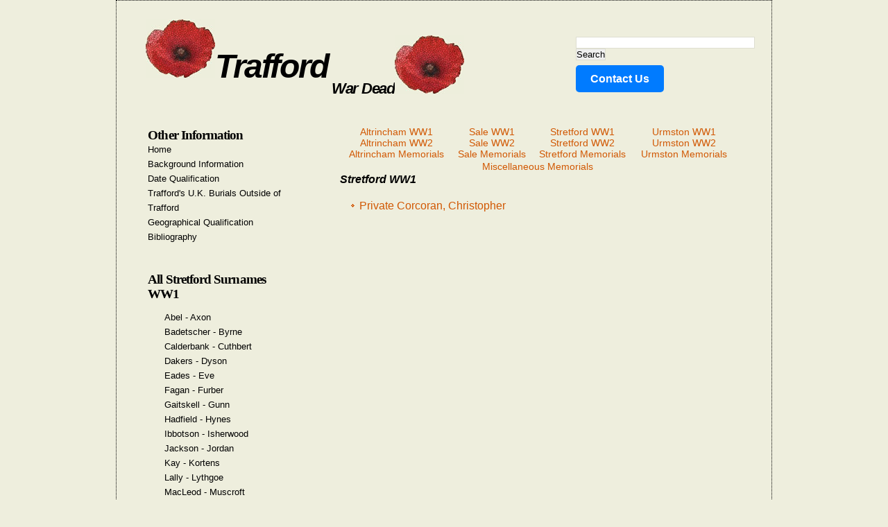

--- FILE ---
content_type: text/html; charset=UTF-8
request_url: https://traffordwardead.co.uk/index.php?letter=&place=stretford&war=I&soldier=Corcoran&date_died=&country_died=
body_size: 8163
content:
<!DOCTYPE html 
     PUBLIC "-//W3C//DTD XHTML 1.0 Transitional//EN"
     "http://www.w3.org/TR/xhtml1/DTD/xhtml1-transitional.dtd">
<html xmlns="http://www.w3.org/1999/xhtml">
<head>
<meta http-equiv="content-type" content="text/html; charset=utf-8" />
<title>Dedicated to remembering people with the surname of Corcoran of Stretford that fought in WW1 for our freedom.</title>
<meta name="description" content="Trafford War Dead - Dedicated to remembering those that fought in both world wars for our freedom.Dedicated to remembering people with the surname of Corcoran of Stretford that fought in WW1." />
<link href="default.css" rel="stylesheet" type="text/css" media="screen" />
<link rel="stylesheet" href="/js/picture_js/lightbox.css" type="text/css" media="screen" />
<script src="/js/prototype.js"></script> 
<script src="/js/scriptaculous.js"></script> 
<script src="/js/effects.js"></script> 
<script src="/js/builder.js"></script> 
<script src="/js/controls.js"></script> 
<script src="/js/slider.js"></script> 
<script src="/js/sound.js"></script> 
<script type="text/javascript" src="/js/picture_js/lightbox.js"></script>
<script type="text/javascript">
window.google_analytics_uacct = "UA-3464629-5";
</script>
</head>
<body>
<table class="main" summary="main table for site">
<tr>
<td>
<div id="header">
	<div id="logo"><a href="http://www.traffordwardead.co.uk" class="newlink">
		<h1><img src="../images/poppy.jpg" alt = "Trafford War Dead - Poppy Image"/>Trafford</h1>
		<p>War Dead<img src="../images/poppy.jpg" alt="Trafford War Dead - Poppy Image" /></p></a>
		
	</div>
	<div id="search">

<form action="http://www.traffordwardead.co.uk/search.php" id="cse-search-box">
  <div>
    <input type="hidden" name="cx" value="partner-pub-0307394510510881:ahl5x8-bcrm" />
    <input type="hidden" name="cof" value="FORID:9" />
    <input type="hidden" name="ie" value="UTF-8" />
    <input type="text" name="q" size="31" />
    <input type="submit" name="sa" value="Search" />
  </div>
</form>
<script type="text/javascript" src="http://www.google.com/coop/cse/brand?form=cse-search-box&amp;lang=en"></script>
<br/>
<SCRIPT LANGUAGE="JavaScript">
user = 'enquiries';
site = 'traffordwardead.co.uk';
document.write('<a href=\"mailto:' + user + '@' + site + '\"  class="contact-button">');
document.write('Contact Us</a>');
</SCRIPT>
	</div>
</div><!-- start page -->
<div id="page">
	<!-- start content -->
		<div id="content">
		<div class="post">	
			
				<div style="width: 100%;margin-left: auto;margin-right: auto;">
					<table style="width: 100%;" class="menutable" summary="table for war menu">
						<tr>
							<td>
								<a href="index.php?place=altrincham&amp;war=I&amp;letter=" title="War Dead from World War I in Altrincham">Altrincham WW1</a> <br/>
								<a href="index.php?place=altrincham&amp;war=II&amp;letter=" title="War Dead from World War II in Altrincham">Altrincham WW2</a><br/>
								<a href="index.php?place=altrincham&amp;memorials=TRUE" title="War Memorials in Altricham">Altrincham Memorials</a>	
							</td>
							<td>
								<a href="index.php?place=sale&amp;war=I&amp;letter=" title="War Dead from World War I in Sale">Sale WW1</a> <br/>
								<a href="index.php?place=sale&amp;war=II&amp;letter=" title="War Dead from World War II in Sale">Sale WW2</a><br/>
								<a href="index.php?place=sale&amp;memorials=TRUE" title="War Memorials in Sale">Sale Memorials</a>	
							</td>
							<td>
								<a href="index.php?place=stretford&amp;war=I&amp;letter=" title="War Dead from World War I in Stretford">Stretford WW1</a> <br/>
								<a href="index.php?place=stretford&amp;war=II&amp;letter=" title="War Dead from World War II in Stretford">Stretford WW2</a><br/>
								<a href="index.php?place=stretford&amp;memorials=TRUE" title="War Memorials in Stretford">Stretford Memorials</a>	
							</td>
							<td>
								<a href="index.php?place=urmston&amp;war=I&amp;letter=" title="War Dead from World War I in Urmston">Urmston WW1</a> <br/>
								<a href="index.php?place=urmston&amp;war=II&amp;letter=" title="War Dead from World War II in Urmston">Urmston WW2</a><br/>
								<a href="index.php?place=urmston&amp;memorials=TRUE" title="War Memorials in Urmston">Urmston Memorials</a>	
							</td>
						</tr>
						<tr>
							<td colspan="4">
								<a href="index.php?place=miscellaneous&amp;memorials=TRUE" title="Miscellaneous Memorials">Miscellaneous Memorials</a>		
							</td>
						</tr>
					</table>
				</div>
				<strong><em>
			Stretford&nbsp;WW1&nbsp;</em></strong>
			<div class="entry">
			<ul>
					<li>
						<a href="index.php?sold_id=s%3A14%3A%221594%2Cstretford%22%3B&letter=&amp;place=stretford&amp;war=I&soldier=Corcoran">Private Corcoran, Christopher</a>
					</li>
				</ul>
			</div>
		</div>
	</div>		<div id="sidebar">
		<ul>
			<li>
			<h2>Other Information<br /></h2>
			<a href="index.php">Home</a><br />
			<a href="background.php">Background Information</a><br />
			<a href="date.php">Date Qualification</a><br />
			<a href="burials.php">Trafford's U.K. Burials Outside of Trafford</a><br />
			<a href="geographical.php">Geographical Qualification</a><br />
			<a href="bibliography.php">Bibliography</a></li>
		</ul>
		<ul>
			<li>
				<h2>All Stretford Surnames <br/> WW1</h2>				
					<ul> 	<li><a href="index.php?letter=A&amp;place=stretford&amp;war=I">Abel - Axon </a></li>	<li><a href="index.php?letter=B&amp;place=stretford&amp;war=I">Badetscher - Byrne </a></li>	<li><a href="index.php?letter=C&amp;place=stretford&amp;war=I">Calderbank - Cuthbert </a></li>	<li><a href="index.php?letter=D&amp;place=stretford&amp;war=I">Dakers - Dyson </a></li>	<li><a href="index.php?letter=E&amp;place=stretford&amp;war=I">Eades - Eve </a></li>	<li><a href="index.php?letter=F&amp;place=stretford&amp;war=I">Fagan - Furber </a></li>	<li><a href="index.php?letter=G&amp;place=stretford&amp;war=I">Gaitskell - Gunn </a></li>	<li><a href="index.php?letter=H&amp;place=stretford&amp;war=I">Hadfield - Hynes </a></li>	<li><a href="index.php?letter=I&amp;place=stretford&amp;war=I">Ibbotson - Isherwood </a></li>	<li><a href="index.php?letter=J&amp;place=stretford&amp;war=I">Jackson - Jordan </a></li>	<li><a href="index.php?letter=K&amp;place=stretford&amp;war=I">Kay - Kortens </a></li>	<li><a href="index.php?letter=L&amp;place=stretford&amp;war=I">Lally - Lythgoe </a></li>	<li><a href="index.php?letter=M&amp;place=stretford&amp;war=I">MacLeod - Muscroft </a></li>	<li><a href="index.php?letter=N&amp;place=stretford&amp;war=I">Naylor - Nye </a></li>	<li><a href="index.php?letter=O&amp;place=stretford&amp;war=I">O'Donnell - Oxley </a></li>	<li><a href="index.php?letter=P&amp;place=stretford&amp;war=I">Page - Pybus </a></li>	<li><a href="index.php?letter=Q&amp;place=stretford&amp;war=I">Quigley - Quigley </a></li>	<li><a href="index.php?letter=R&amp;place=stretford&amp;war=I">Ramage - Ryder </a></li>	<li><a href="index.php?letter=S&amp;place=stretford&amp;war=I">Sabine - Sykes </a></li>	<li><a href="index.php?letter=T&amp;place=stretford&amp;war=I">Tabb - Tyson </a></li>	<li><a href="index.php?letter=U&amp;place=stretford&amp;war=I">Underwood - Unsworth </a></li>	<li><a href="index.php?letter=V&amp;place=stretford&amp;war=I">Valentine - Vinton </a></li>	<li><a href="index.php?letter=W&amp;place=stretford&amp;war=I">Waddington - Wylie </a></li>	<li><a href="index.php?letter=Y&amp;place=stretford&amp;war=I">Yapp - Young </a></li>	</ul>			</li>
		</ul>
	</div>	<div style="clear: both;">&nbsp;</div>
</div>
<div id="footer">
	<p>
		Site Concept and Design:  George Cogswell <br/>
		<a href="http://www.ihelm-enterprises.co.uk">Bespoke Programming and Hosting</a> by Ihelm Enterprises Ltd.
	</p>
</div>
<script type="text/javascript">
var gaJsHost = (("https:" == document.location.protocol) ? "https://ssl." : "http://www.");
document.write(unescape("%3Cscript src='" + gaJsHost + "google-analytics.com/ga.js' type='text/javascript'%3E%3C/script%3E"));
</script>
<script type="text/javascript">
var pageTracker = _gat._getTracker("UA-3464629-5");
pageTracker._trackPageview();
</script>
</td>
</tr>
</table>
<br />
</body>
</html>